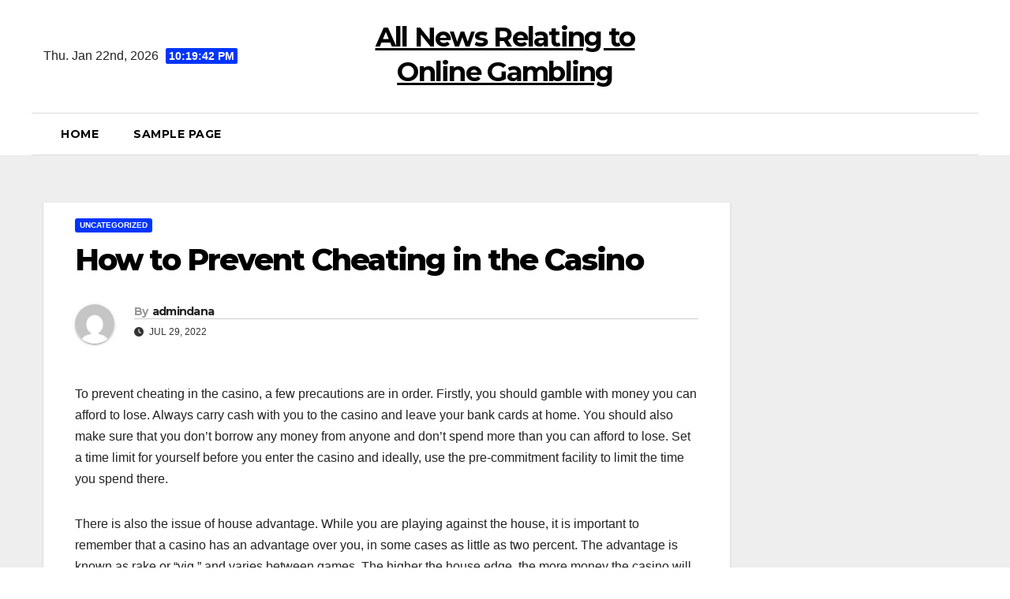

--- FILE ---
content_type: text/html; charset=UTF-8
request_url: https://danabarbieri.com/index.php/2022/07/29/how-to-prevent-cheating-in-the-casino/
body_size: 11010
content:
<!DOCTYPE html>
<html lang="en-US">
<head>
<meta charset="UTF-8">
<meta name="viewport" content="width=device-width, initial-scale=1">
<link rel="profile" href="https://gmpg.org/xfn/11">
<meta name='robots' content='index, follow, max-image-preview:large, max-snippet:-1, max-video-preview:-1' />

	<!-- This site is optimized with the Yoast SEO plugin v26.8 - https://yoast.com/product/yoast-seo-wordpress/ -->
	<title>Prevent Casino Cheating: Tips &amp; Strategies for Players</title>
	<meta name="description" content="Discover effective strategies to prevent cheating in casinos and ensure fair play. Learn the best practices for maintaining integrity and security." />
	<link rel="canonical" href="https://danabarbieri.com/index.php/2022/07/29/how-to-prevent-cheating-in-the-casino/" />
	<meta property="og:locale" content="en_US" />
	<meta property="og:type" content="article" />
	<meta property="og:title" content="Prevent Casino Cheating: Tips &amp; Strategies for Players" />
	<meta property="og:description" content="Discover effective strategies to prevent cheating in casinos and ensure fair play. Learn the best practices for maintaining integrity and security." />
	<meta property="og:url" content="https://danabarbieri.com/index.php/2022/07/29/how-to-prevent-cheating-in-the-casino/" />
	<meta property="og:site_name" content="All News Relating to Online Gambling" />
	<meta property="article:published_time" content="2022-07-29T15:35:28+00:00" />
	<meta name="author" content="admindana" />
	<meta name="twitter:card" content="summary_large_image" />
	<meta name="twitter:label1" content="Written by" />
	<meta name="twitter:data1" content="admindana" />
	<meta name="twitter:label2" content="Est. reading time" />
	<meta name="twitter:data2" content="1 minute" />
	<script type="application/ld+json" class="yoast-schema-graph">{"@context":"https://schema.org","@graph":[{"@type":"Article","@id":"https://danabarbieri.com/index.php/2022/07/29/how-to-prevent-cheating-in-the-casino/#article","isPartOf":{"@id":"https://danabarbieri.com/index.php/2022/07/29/how-to-prevent-cheating-in-the-casino/"},"author":{"name":"admindana","@id":"https://danabarbieri.com/#/schema/person/39dedd185c0f8e2e0ae3f0099f5b4f3c"},"headline":"How to Prevent Cheating in the Casino","datePublished":"2022-07-29T15:35:28+00:00","mainEntityOfPage":{"@id":"https://danabarbieri.com/index.php/2022/07/29/how-to-prevent-cheating-in-the-casino/"},"wordCount":250,"inLanguage":"en-US"},{"@type":"WebPage","@id":"https://danabarbieri.com/index.php/2022/07/29/how-to-prevent-cheating-in-the-casino/","url":"https://danabarbieri.com/index.php/2022/07/29/how-to-prevent-cheating-in-the-casino/","name":"Prevent Casino Cheating: Tips & Strategies for Players","isPartOf":{"@id":"https://danabarbieri.com/#website"},"datePublished":"2022-07-29T15:35:28+00:00","author":{"@id":"https://danabarbieri.com/#/schema/person/39dedd185c0f8e2e0ae3f0099f5b4f3c"},"description":"Discover effective strategies to prevent cheating in casinos and ensure fair play. Learn the best practices for maintaining integrity and security.","breadcrumb":{"@id":"https://danabarbieri.com/index.php/2022/07/29/how-to-prevent-cheating-in-the-casino/#breadcrumb"},"inLanguage":"en-US","potentialAction":[{"@type":"ReadAction","target":["https://danabarbieri.com/index.php/2022/07/29/how-to-prevent-cheating-in-the-casino/"]}]},{"@type":"BreadcrumbList","@id":"https://danabarbieri.com/index.php/2022/07/29/how-to-prevent-cheating-in-the-casino/#breadcrumb","itemListElement":[{"@type":"ListItem","position":1,"name":"Home","item":"https://danabarbieri.com/"},{"@type":"ListItem","position":2,"name":"How to Prevent Cheating in the Casino"}]},{"@type":"WebSite","@id":"https://danabarbieri.com/#website","url":"https://danabarbieri.com/","name":"All News Relating to Online Gambling","description":"","potentialAction":[{"@type":"SearchAction","target":{"@type":"EntryPoint","urlTemplate":"https://danabarbieri.com/?s={search_term_string}"},"query-input":{"@type":"PropertyValueSpecification","valueRequired":true,"valueName":"search_term_string"}}],"inLanguage":"en-US"},{"@type":"Person","@id":"https://danabarbieri.com/#/schema/person/39dedd185c0f8e2e0ae3f0099f5b4f3c","name":"admindana","image":{"@type":"ImageObject","inLanguage":"en-US","@id":"https://danabarbieri.com/#/schema/person/image/","url":"https://secure.gravatar.com/avatar/2e6951b68561a53a4644eb70f84e3cd65fb898784c96cc0d42471e383c35c81e?s=96&d=mm&r=g","contentUrl":"https://secure.gravatar.com/avatar/2e6951b68561a53a4644eb70f84e3cd65fb898784c96cc0d42471e383c35c81e?s=96&d=mm&r=g","caption":"admindana"},"sameAs":["https://danabarbieri.com"],"url":"https://danabarbieri.com/index.php/author/admindana/"}]}</script>
	<!-- / Yoast SEO plugin. -->


<link rel='dns-prefetch' href='//fonts.googleapis.com' />
<link rel="alternate" type="application/rss+xml" title="All News Relating to Online Gambling &raquo; Feed" href="https://danabarbieri.com/index.php/feed/" />
<link rel="alternate" title="oEmbed (JSON)" type="application/json+oembed" href="https://danabarbieri.com/index.php/wp-json/oembed/1.0/embed?url=https%3A%2F%2Fdanabarbieri.com%2Findex.php%2F2022%2F07%2F29%2Fhow-to-prevent-cheating-in-the-casino%2F" />
<link rel="alternate" title="oEmbed (XML)" type="text/xml+oembed" href="https://danabarbieri.com/index.php/wp-json/oembed/1.0/embed?url=https%3A%2F%2Fdanabarbieri.com%2Findex.php%2F2022%2F07%2F29%2Fhow-to-prevent-cheating-in-the-casino%2F&#038;format=xml" />
<style id='wp-img-auto-sizes-contain-inline-css'>
img:is([sizes=auto i],[sizes^="auto," i]){contain-intrinsic-size:3000px 1500px}
/*# sourceURL=wp-img-auto-sizes-contain-inline-css */
</style>

<style id='wp-emoji-styles-inline-css'>

	img.wp-smiley, img.emoji {
		display: inline !important;
		border: none !important;
		box-shadow: none !important;
		height: 1em !important;
		width: 1em !important;
		margin: 0 0.07em !important;
		vertical-align: -0.1em !important;
		background: none !important;
		padding: 0 !important;
	}
/*# sourceURL=wp-emoji-styles-inline-css */
</style>
<link rel='stylesheet' id='wp-block-library-css' href='https://danabarbieri.com/wp-includes/css/dist/block-library/style.min.css?ver=6.9' media='all' />
<style id='global-styles-inline-css'>
:root{--wp--preset--aspect-ratio--square: 1;--wp--preset--aspect-ratio--4-3: 4/3;--wp--preset--aspect-ratio--3-4: 3/4;--wp--preset--aspect-ratio--3-2: 3/2;--wp--preset--aspect-ratio--2-3: 2/3;--wp--preset--aspect-ratio--16-9: 16/9;--wp--preset--aspect-ratio--9-16: 9/16;--wp--preset--color--black: #000000;--wp--preset--color--cyan-bluish-gray: #abb8c3;--wp--preset--color--white: #ffffff;--wp--preset--color--pale-pink: #f78da7;--wp--preset--color--vivid-red: #cf2e2e;--wp--preset--color--luminous-vivid-orange: #ff6900;--wp--preset--color--luminous-vivid-amber: #fcb900;--wp--preset--color--light-green-cyan: #7bdcb5;--wp--preset--color--vivid-green-cyan: #00d084;--wp--preset--color--pale-cyan-blue: #8ed1fc;--wp--preset--color--vivid-cyan-blue: #0693e3;--wp--preset--color--vivid-purple: #9b51e0;--wp--preset--gradient--vivid-cyan-blue-to-vivid-purple: linear-gradient(135deg,rgb(6,147,227) 0%,rgb(155,81,224) 100%);--wp--preset--gradient--light-green-cyan-to-vivid-green-cyan: linear-gradient(135deg,rgb(122,220,180) 0%,rgb(0,208,130) 100%);--wp--preset--gradient--luminous-vivid-amber-to-luminous-vivid-orange: linear-gradient(135deg,rgb(252,185,0) 0%,rgb(255,105,0) 100%);--wp--preset--gradient--luminous-vivid-orange-to-vivid-red: linear-gradient(135deg,rgb(255,105,0) 0%,rgb(207,46,46) 100%);--wp--preset--gradient--very-light-gray-to-cyan-bluish-gray: linear-gradient(135deg,rgb(238,238,238) 0%,rgb(169,184,195) 100%);--wp--preset--gradient--cool-to-warm-spectrum: linear-gradient(135deg,rgb(74,234,220) 0%,rgb(151,120,209) 20%,rgb(207,42,186) 40%,rgb(238,44,130) 60%,rgb(251,105,98) 80%,rgb(254,248,76) 100%);--wp--preset--gradient--blush-light-purple: linear-gradient(135deg,rgb(255,206,236) 0%,rgb(152,150,240) 100%);--wp--preset--gradient--blush-bordeaux: linear-gradient(135deg,rgb(254,205,165) 0%,rgb(254,45,45) 50%,rgb(107,0,62) 100%);--wp--preset--gradient--luminous-dusk: linear-gradient(135deg,rgb(255,203,112) 0%,rgb(199,81,192) 50%,rgb(65,88,208) 100%);--wp--preset--gradient--pale-ocean: linear-gradient(135deg,rgb(255,245,203) 0%,rgb(182,227,212) 50%,rgb(51,167,181) 100%);--wp--preset--gradient--electric-grass: linear-gradient(135deg,rgb(202,248,128) 0%,rgb(113,206,126) 100%);--wp--preset--gradient--midnight: linear-gradient(135deg,rgb(2,3,129) 0%,rgb(40,116,252) 100%);--wp--preset--font-size--small: 13px;--wp--preset--font-size--medium: 20px;--wp--preset--font-size--large: 36px;--wp--preset--font-size--x-large: 42px;--wp--preset--spacing--20: 0.44rem;--wp--preset--spacing--30: 0.67rem;--wp--preset--spacing--40: 1rem;--wp--preset--spacing--50: 1.5rem;--wp--preset--spacing--60: 2.25rem;--wp--preset--spacing--70: 3.38rem;--wp--preset--spacing--80: 5.06rem;--wp--preset--shadow--natural: 6px 6px 9px rgba(0, 0, 0, 0.2);--wp--preset--shadow--deep: 12px 12px 50px rgba(0, 0, 0, 0.4);--wp--preset--shadow--sharp: 6px 6px 0px rgba(0, 0, 0, 0.2);--wp--preset--shadow--outlined: 6px 6px 0px -3px rgb(255, 255, 255), 6px 6px rgb(0, 0, 0);--wp--preset--shadow--crisp: 6px 6px 0px rgb(0, 0, 0);}:root :where(.is-layout-flow) > :first-child{margin-block-start: 0;}:root :where(.is-layout-flow) > :last-child{margin-block-end: 0;}:root :where(.is-layout-flow) > *{margin-block-start: 24px;margin-block-end: 0;}:root :where(.is-layout-constrained) > :first-child{margin-block-start: 0;}:root :where(.is-layout-constrained) > :last-child{margin-block-end: 0;}:root :where(.is-layout-constrained) > *{margin-block-start: 24px;margin-block-end: 0;}:root :where(.is-layout-flex){gap: 24px;}:root :where(.is-layout-grid){gap: 24px;}body .is-layout-flex{display: flex;}.is-layout-flex{flex-wrap: wrap;align-items: center;}.is-layout-flex > :is(*, div){margin: 0;}body .is-layout-grid{display: grid;}.is-layout-grid > :is(*, div){margin: 0;}.has-black-color{color: var(--wp--preset--color--black) !important;}.has-cyan-bluish-gray-color{color: var(--wp--preset--color--cyan-bluish-gray) !important;}.has-white-color{color: var(--wp--preset--color--white) !important;}.has-pale-pink-color{color: var(--wp--preset--color--pale-pink) !important;}.has-vivid-red-color{color: var(--wp--preset--color--vivid-red) !important;}.has-luminous-vivid-orange-color{color: var(--wp--preset--color--luminous-vivid-orange) !important;}.has-luminous-vivid-amber-color{color: var(--wp--preset--color--luminous-vivid-amber) !important;}.has-light-green-cyan-color{color: var(--wp--preset--color--light-green-cyan) !important;}.has-vivid-green-cyan-color{color: var(--wp--preset--color--vivid-green-cyan) !important;}.has-pale-cyan-blue-color{color: var(--wp--preset--color--pale-cyan-blue) !important;}.has-vivid-cyan-blue-color{color: var(--wp--preset--color--vivid-cyan-blue) !important;}.has-vivid-purple-color{color: var(--wp--preset--color--vivid-purple) !important;}.has-black-background-color{background-color: var(--wp--preset--color--black) !important;}.has-cyan-bluish-gray-background-color{background-color: var(--wp--preset--color--cyan-bluish-gray) !important;}.has-white-background-color{background-color: var(--wp--preset--color--white) !important;}.has-pale-pink-background-color{background-color: var(--wp--preset--color--pale-pink) !important;}.has-vivid-red-background-color{background-color: var(--wp--preset--color--vivid-red) !important;}.has-luminous-vivid-orange-background-color{background-color: var(--wp--preset--color--luminous-vivid-orange) !important;}.has-luminous-vivid-amber-background-color{background-color: var(--wp--preset--color--luminous-vivid-amber) !important;}.has-light-green-cyan-background-color{background-color: var(--wp--preset--color--light-green-cyan) !important;}.has-vivid-green-cyan-background-color{background-color: var(--wp--preset--color--vivid-green-cyan) !important;}.has-pale-cyan-blue-background-color{background-color: var(--wp--preset--color--pale-cyan-blue) !important;}.has-vivid-cyan-blue-background-color{background-color: var(--wp--preset--color--vivid-cyan-blue) !important;}.has-vivid-purple-background-color{background-color: var(--wp--preset--color--vivid-purple) !important;}.has-black-border-color{border-color: var(--wp--preset--color--black) !important;}.has-cyan-bluish-gray-border-color{border-color: var(--wp--preset--color--cyan-bluish-gray) !important;}.has-white-border-color{border-color: var(--wp--preset--color--white) !important;}.has-pale-pink-border-color{border-color: var(--wp--preset--color--pale-pink) !important;}.has-vivid-red-border-color{border-color: var(--wp--preset--color--vivid-red) !important;}.has-luminous-vivid-orange-border-color{border-color: var(--wp--preset--color--luminous-vivid-orange) !important;}.has-luminous-vivid-amber-border-color{border-color: var(--wp--preset--color--luminous-vivid-amber) !important;}.has-light-green-cyan-border-color{border-color: var(--wp--preset--color--light-green-cyan) !important;}.has-vivid-green-cyan-border-color{border-color: var(--wp--preset--color--vivid-green-cyan) !important;}.has-pale-cyan-blue-border-color{border-color: var(--wp--preset--color--pale-cyan-blue) !important;}.has-vivid-cyan-blue-border-color{border-color: var(--wp--preset--color--vivid-cyan-blue) !important;}.has-vivid-purple-border-color{border-color: var(--wp--preset--color--vivid-purple) !important;}.has-vivid-cyan-blue-to-vivid-purple-gradient-background{background: var(--wp--preset--gradient--vivid-cyan-blue-to-vivid-purple) !important;}.has-light-green-cyan-to-vivid-green-cyan-gradient-background{background: var(--wp--preset--gradient--light-green-cyan-to-vivid-green-cyan) !important;}.has-luminous-vivid-amber-to-luminous-vivid-orange-gradient-background{background: var(--wp--preset--gradient--luminous-vivid-amber-to-luminous-vivid-orange) !important;}.has-luminous-vivid-orange-to-vivid-red-gradient-background{background: var(--wp--preset--gradient--luminous-vivid-orange-to-vivid-red) !important;}.has-very-light-gray-to-cyan-bluish-gray-gradient-background{background: var(--wp--preset--gradient--very-light-gray-to-cyan-bluish-gray) !important;}.has-cool-to-warm-spectrum-gradient-background{background: var(--wp--preset--gradient--cool-to-warm-spectrum) !important;}.has-blush-light-purple-gradient-background{background: var(--wp--preset--gradient--blush-light-purple) !important;}.has-blush-bordeaux-gradient-background{background: var(--wp--preset--gradient--blush-bordeaux) !important;}.has-luminous-dusk-gradient-background{background: var(--wp--preset--gradient--luminous-dusk) !important;}.has-pale-ocean-gradient-background{background: var(--wp--preset--gradient--pale-ocean) !important;}.has-electric-grass-gradient-background{background: var(--wp--preset--gradient--electric-grass) !important;}.has-midnight-gradient-background{background: var(--wp--preset--gradient--midnight) !important;}.has-small-font-size{font-size: var(--wp--preset--font-size--small) !important;}.has-medium-font-size{font-size: var(--wp--preset--font-size--medium) !important;}.has-large-font-size{font-size: var(--wp--preset--font-size--large) !important;}.has-x-large-font-size{font-size: var(--wp--preset--font-size--x-large) !important;}
/*# sourceURL=global-styles-inline-css */
</style>

<style id='classic-theme-styles-inline-css'>
/*! This file is auto-generated */
.wp-block-button__link{color:#fff;background-color:#32373c;border-radius:9999px;box-shadow:none;text-decoration:none;padding:calc(.667em + 2px) calc(1.333em + 2px);font-size:1.125em}.wp-block-file__button{background:#32373c;color:#fff;text-decoration:none}
/*# sourceURL=/wp-includes/css/classic-themes.min.css */
</style>
<link rel='stylesheet' id='newsup-fonts-css' href='//fonts.googleapis.com/css?family=Montserrat%3A400%2C500%2C700%2C800%7CWork%2BSans%3A300%2C400%2C500%2C600%2C700%2C800%2C900%26display%3Dswap&#038;subset=latin%2Clatin-ext' media='all' />
<link rel='stylesheet' id='bootstrap-css' href='https://danabarbieri.com/wp-content/themes/newsup/css/bootstrap.css?ver=6.9' media='all' />
<link rel='stylesheet' id='newsup-style-css' href='https://danabarbieri.com/wp-content/themes/news-jack/style.css?ver=6.9' media='all' />
<link rel='stylesheet' id='font-awesome-5-all-css' href='https://danabarbieri.com/wp-content/themes/newsup/css/font-awesome/css/all.min.css?ver=6.9' media='all' />
<link rel='stylesheet' id='font-awesome-4-shim-css' href='https://danabarbieri.com/wp-content/themes/newsup/css/font-awesome/css/v4-shims.min.css?ver=6.9' media='all' />
<link rel='stylesheet' id='owl-carousel-css' href='https://danabarbieri.com/wp-content/themes/newsup/css/owl.carousel.css?ver=6.9' media='all' />
<link rel='stylesheet' id='smartmenus-css' href='https://danabarbieri.com/wp-content/themes/newsup/css/jquery.smartmenus.bootstrap.css?ver=6.9' media='all' />
<link rel='stylesheet' id='newsup-custom-css-css' href='https://danabarbieri.com/wp-content/themes/newsup/inc/ansar/customize/css/customizer.css?ver=1.0' media='all' />
<link rel='stylesheet' id='newsup-style-parent-css' href='https://danabarbieri.com/wp-content/themes/newsup/style.css?ver=6.9' media='all' />
<link rel='stylesheet' id='newsjack-style-css' href='https://danabarbieri.com/wp-content/themes/news-jack/style.css?ver=1.0' media='all' />
<link rel='stylesheet' id='newsjack-default-css-css' href='https://danabarbieri.com/wp-content/themes/news-jack/css/colors/default.css?ver=6.9' media='all' />
<script src="https://danabarbieri.com/wp-includes/js/jquery/jquery.min.js?ver=3.7.1" id="jquery-core-js"></script>
<script src="https://danabarbieri.com/wp-includes/js/jquery/jquery-migrate.min.js?ver=3.4.1" id="jquery-migrate-js"></script>
<script src="https://danabarbieri.com/wp-content/themes/newsup/js/navigation.js?ver=6.9" id="newsup-navigation-js"></script>
<script src="https://danabarbieri.com/wp-content/themes/newsup/js/bootstrap.js?ver=6.9" id="bootstrap-js"></script>
<script src="https://danabarbieri.com/wp-content/themes/newsup/js/owl.carousel.min.js?ver=6.9" id="owl-carousel-min-js"></script>
<script src="https://danabarbieri.com/wp-content/themes/newsup/js/jquery.smartmenus.js?ver=6.9" id="smartmenus-js-js"></script>
<script src="https://danabarbieri.com/wp-content/themes/newsup/js/jquery.smartmenus.bootstrap.js?ver=6.9" id="bootstrap-smartmenus-js-js"></script>
<script src="https://danabarbieri.com/wp-content/themes/newsup/js/jquery.marquee.js?ver=6.9" id="newsup-marquee-js-js"></script>
<script src="https://danabarbieri.com/wp-content/themes/newsup/js/main.js?ver=6.9" id="newsup-main-js-js"></script>
<link rel="https://api.w.org/" href="https://danabarbieri.com/index.php/wp-json/" /><link rel="alternate" title="JSON" type="application/json" href="https://danabarbieri.com/index.php/wp-json/wp/v2/posts/173" /><link rel="EditURI" type="application/rsd+xml" title="RSD" href="https://danabarbieri.com/xmlrpc.php?rsd" />
<meta name="generator" content="WordPress 6.9" />
<link rel='shortlink' href='https://danabarbieri.com/?p=173' />
 
<style type="text/css" id="custom-background-css">
    .wrapper { background-color: #eee; }
</style>
    <style type="text/css">
            body .site-title a,
        body .site-description {
            color: ##fff;
        }

        .site-branding-text .site-title a {
                font-size: px;
            }

            @media only screen and (max-width: 640px) {
                .site-branding-text .site-title a {
                    font-size: 40px;

                }
            }

            @media only screen and (max-width: 375px) {
                .site-branding-text .site-title a {
                    font-size: 32px;

                }
            }

        </style>
    </head>
<body data-rsssl=1 class="wp-singular post-template-default single single-post postid-173 single-format-standard wp-embed-responsive wp-theme-newsup wp-child-theme-news-jack ta-hide-date-author-in-list" >
<div id="page" class="site">
<a class="skip-link screen-reader-text" href="#content">
Skip to content</a>
    <div class="wrapper">
        <header class="mg-headwidget center light">
                        <!--==================== TOP BAR ====================-->

            <div class="clearfix"></div>
                        <div class="mg-nav-widget-area-back" style='background-image: url("" );'>
                        <div class="overlay">
              <div class="inner"  style="background-color:#fff;" > 
                <div class="container-fluid">
    <div class="mg-nav-widget-area">
        <div class="row align-items-center">
                        <div class="col-md-4 col-sm-4 text-center-xs">
                            <div class="heacent">Thu. Jan 22nd, 2026                         <span  id="time" class="time"></span>
                                      </div>
              
            </div>

            <div class="col-md-4 col-sm-4 text-center-xs">
                <div class="navbar-header">
                                        <div class="site-branding-text">
                                        <p class="site-title"> <a href="https://danabarbieri.com/" rel="home">All News Relating to Online Gambling</a></p>
                                        <p class="site-description"></p>
                    </div>
                                  </div>
                         <div class="col-md-4 col-sm-4 text-center-xs">
                <ul class="mg-social info-right heacent">
                    
                                      </ul>
            </div>
                    </div>
    </div>
</div>
              </div>
              </div>
          </div>
    <div class="mg-menu-full">
      <nav class="navbar navbar-expand-lg navbar-wp">
        <div class="container-fluid ">
          <!-- Right nav -->
                    <div class="m-header align-items-center">
                                                <a class="mobilehomebtn" href="https://danabarbieri.com"><span class="fas fa-home"></span></a>
                        <!-- navbar-toggle -->
                        <button class="navbar-toggler mx-auto" type="button" data-toggle="collapse" data-target="#navbar-wp" aria-controls="navbarSupportedContent" aria-expanded="false" aria-label="Toggle navigation">
                          <i class="fas fa-bars"></i>
                        </button>
                        <!-- /navbar-toggle -->
                        <div class="dropdown show mg-search-box pr-2 d-none">
                            <a class="dropdown-toggle msearch ml-auto" href="#" role="button" id="dropdownMenuLink" data-toggle="dropdown" aria-haspopup="true" aria-expanded="false">
                               <i class="fas fa-search"></i>
                            </a>

                            <div class="dropdown-menu searchinner" aria-labelledby="dropdownMenuLink">
                        <form role="search" method="get" id="searchform" action="https://danabarbieri.com/">
  <div class="input-group">
    <input type="search" class="form-control" placeholder="Search" value="" name="s" />
    <span class="input-group-btn btn-default">
    <button type="submit" class="btn"> <i class="fas fa-search"></i> </button>
    </span> </div>
</form>                      </div>
                        </div>
                        
                    </div>
                    <!-- /Right nav -->
         
          
                  <div class="collapse navbar-collapse" id="navbar-wp">
                  	<div class="d-md-block">
                  <ul class="nav navbar-nav mr-auto"><li class="nav-item menu-item "><a class="nav-link " href="https://danabarbieri.com/" title="Home">Home</a></li><li class="nav-item menu-item page_item dropdown page-item-2"><a class="nav-link" href="https://danabarbieri.com/index.php/sample-page/">Sample Page</a></li></ul>
        				</div>		
              		</div>
                  <!-- Right nav -->
                    <div class="desk-header pl-3 ml-auto my-2 my-lg-0 position-relative align-items-center">
                        <!-- /navbar-toggle -->
                        <div class="dropdown show mg-search-box">
                      <a class="dropdown-toggle msearch ml-auto" href="#" role="button" id="dropdownMenuLink" data-toggle="dropdown" aria-haspopup="true" aria-expanded="false">
                       <i class="fas fa-search"></i>
                      </a>
                      <div class="dropdown-menu searchinner" aria-labelledby="dropdownMenuLink">
                        <form role="search" method="get" id="searchform" action="https://danabarbieri.com/">
  <div class="input-group">
    <input type="search" class="form-control" placeholder="Search" value="" name="s" />
    <span class="input-group-btn btn-default">
    <button type="submit" class="btn"> <i class="fas fa-search"></i> </button>
    </span> </div>
</form>                      </div>
                    </div>
                    </div>
                    <!-- /Right nav --> 
          </div>
      </nav> <!-- /Navigation -->
    </div>
</header>
<div class="clearfix"></div>
 <div><!-- =========================
     Page Content Section      
============================== -->
<main id="content" class="single-class content">
  <!--container-->
    <div class="container-fluid">
      <!--row-->
        <div class="row">
                  <div class="col-lg-9 col-md-8">
                                <div class="mg-blog-post-box"> 
                    <div class="mg-header">
                        <div class="mg-blog-category"><a class="newsup-categories category-color-1" href="https://danabarbieri.com/index.php/category/uncategorized/" alt="View all posts in Uncategorized"> 
                                 Uncategorized
                             </a></div>                        <h1 class="title single"> <a title="Permalink to: How to Prevent Cheating in the Casino">
                            How to Prevent Cheating in the Casino</a>
                        </h1>
                                                <div class="media mg-info-author-block"> 
                                                        <a class="mg-author-pic" href="https://danabarbieri.com/index.php/author/admindana/"> <img alt='' src='https://secure.gravatar.com/avatar/2e6951b68561a53a4644eb70f84e3cd65fb898784c96cc0d42471e383c35c81e?s=150&#038;d=mm&#038;r=g' srcset='https://secure.gravatar.com/avatar/2e6951b68561a53a4644eb70f84e3cd65fb898784c96cc0d42471e383c35c81e?s=300&#038;d=mm&#038;r=g 2x' class='avatar avatar-150 photo' height='150' width='150' decoding='async'/> </a>
                                                        <div class="media-body">
                                                            <h4 class="media-heading"><span>By</span><a href="https://danabarbieri.com/index.php/author/admindana/">admindana</a></h4>
                                                            <span class="mg-blog-date"><i class="fas fa-clock"></i> 
                                    Jul 29, 2022                                </span>
                                                        </div>
                        </div>
                                            </div>
                                        <article class="page-content-single small single">
                        <p>To prevent cheating in the casino, a few precautions are in order. Firstly, you should gamble with money you can afford to lose. Always carry cash with you to the casino and leave your bank cards at home. You should also make sure that you don&#8217;t borrow any money from anyone and don&#8217;t spend more than you can afford to lose. Set a time limit for yourself before you enter the casino and ideally, use the pre-commitment facility to limit the time you spend there.</p>
<p>There is also the issue of house advantage. While you are playing against the house, it is important to remember that a casino has an advantage over you, in some cases as little as two percent. The advantage is known as rake or &#8220;vig,&#8221; and varies between games. The higher the house edge, the more money the casino will keep. In addition to this, casinos may charge you based on how much time you spend playing poker in their rooms.</p>
<p>Comps are also important. Casinos will reward frequent gamblers with bonuses for spending larger amounts of money. These bonuses are usually much lower, however, and can be used for a range of services, including free slot play, discounted food, drinks, or even shows. Apart from being beneficial for the casino&#8217;s bottom line, comps are also an invaluable marketing tool. The databases of frequent users can be used to track trends and to plan advertising campaigns.</p>
        <script>
        function pinIt() {
        var e = document.createElement('script');
        e.setAttribute('type','text/javascript');
        e.setAttribute('charset','UTF-8');
        e.setAttribute('src','https://assets.pinterest.com/js/pinmarklet.js?r='+Math.random()*99999999);
        document.body.appendChild(e);
        }
        </script>
        <div class="post-share">
            <div class="post-share-icons cf">
                <a href="https://www.facebook.com/sharer.php?u=https%3A%2F%2Fdanabarbieri.com%2Findex.php%2F2022%2F07%2F29%2Fhow-to-prevent-cheating-in-the-casino%2F" class="link facebook" target="_blank" >
                    <i class="fab fa-facebook"></i>
                </a>
                <a href="https://twitter.com/share?url=https%3A%2F%2Fdanabarbieri.com%2Findex.php%2F2022%2F07%2F29%2Fhow-to-prevent-cheating-in-the-casino%2F&#038;text=How%20to%20Prevent%20Cheating%20in%20the%20Casino" class="link x-twitter" target="_blank">
                    <i class="fa-brands fa-x-twitter"></i>
                </a>
                <a href="/cdn-cgi/l/email-protection#[base64]" class="link email" target="_blank">
                    <i class="fas fa-envelope"></i>
                </a>
                <a href="https://www.linkedin.com/sharing/share-offsite/?url=https%3A%2F%2Fdanabarbieri.com%2Findex.php%2F2022%2F07%2F29%2Fhow-to-prevent-cheating-in-the-casino%2F&#038;title=How%20to%20Prevent%20Cheating%20in%20the%20Casino" class="link linkedin" target="_blank" >
                    <i class="fab fa-linkedin"></i>
                </a>
                <a href="https://telegram.me/share/url?url=https%3A%2F%2Fdanabarbieri.com%2Findex.php%2F2022%2F07%2F29%2Fhow-to-prevent-cheating-in-the-casino%2F&#038;text&#038;title=How%20to%20Prevent%20Cheating%20in%20the%20Casino" class="link telegram" target="_blank" >
                    <i class="fab fa-telegram"></i>
                </a>
                <a href="javascript:pinIt();" class="link pinterest">
                    <i class="fab fa-pinterest"></i>
                </a>
                <a class="print-r" href="javascript:window.print()">
                    <i class="fas fa-print"></i>
                </a>  
            </div>
        </div>
                            <div class="clearfix mb-3"></div>
                        
	<nav class="navigation post-navigation" aria-label="Posts">
		<h2 class="screen-reader-text">Post navigation</h2>
		<div class="nav-links"><div class="nav-previous"><a href="https://danabarbieri.com/index.php/2022/07/28/how-to-play-slot-online-7/" rel="prev">How to Play Slot Online <div class="fa fa-angle-double-right"></div><span></span></a></div><div class="nav-next"><a href="https://danabarbieri.com/index.php/2022/07/30/the-basics-of-poker-16/" rel="next"><div class="fa fa-angle-double-left"></div><span></span> The Basics of Poker</a></div></div>
	</nav>                                          </article>
                </div>
                        <div class="media mg-info-author-block">
            <a class="mg-author-pic" href="https://danabarbieri.com/index.php/author/admindana/"><img alt='' src='https://secure.gravatar.com/avatar/2e6951b68561a53a4644eb70f84e3cd65fb898784c96cc0d42471e383c35c81e?s=150&#038;d=mm&#038;r=g' srcset='https://secure.gravatar.com/avatar/2e6951b68561a53a4644eb70f84e3cd65fb898784c96cc0d42471e383c35c81e?s=300&#038;d=mm&#038;r=g 2x' class='avatar avatar-150 photo' height='150' width='150' loading='lazy' decoding='async'/></a>
                <div class="media-body">
                  <h4 class="media-heading">By <a href ="https://danabarbieri.com/index.php/author/admindana/">admindana</a></h4>
                  <p></p>
                </div>
            </div>
                <div class="mg-featured-slider p-3 mb-4">
            <!--Start mg-realated-slider -->
            <!-- mg-sec-title -->
            <div class="mg-sec-title">
                <h4>Related Post</h4>
            </div>
            <!-- // mg-sec-title -->
            <div class="row">
                <!-- featured_post -->
                                    <!-- blog -->
                    <div class="col-md-4">
                        <div class="mg-blog-post-3 minh back-img mb-md-0 mb-2" 
                        >
                            <div class="mg-blog-inner">
                                <div class="mg-blog-category"><a class="newsup-categories category-color-1" href="https://danabarbieri.com/index.php/category/uncategorized/" alt="View all posts in Uncategorized"> 
                                 Uncategorized
                             </a></div>                                <h4 class="title"> <a href="https://danabarbieri.com/index.php/2026/01/20/analisis-taktik-pemilu-di-eropa/" title="Permalink to: Analisis Taktik Pemilu di Eropa">
                                  Analisis Taktik Pemilu di Eropa</a>
                                 </h4>
                                <div class="mg-blog-meta"> 
                                                                        <span class="mg-blog-date">
                                        <i class="fas fa-clock"></i>
                                        Jan 20, 2026                                    </span>
                                            <a class="auth" href="https://danabarbieri.com/index.php/author/admindana/">
            <i class="fas fa-user-circle"></i>admindana        </a>
     
                                </div>   
                            </div>
                        </div>
                    </div>
                    <!-- blog -->
                                        <!-- blog -->
                    <div class="col-md-4">
                        <div class="mg-blog-post-3 minh back-img mb-md-0 mb-2" 
                        >
                            <div class="mg-blog-inner">
                                <div class="mg-blog-category"><a class="newsup-categories category-color-1" href="https://danabarbieri.com/index.php/category/uncategorized/" alt="View all posts in Uncategorized"> 
                                 Uncategorized
                             </a></div>                                <h4 class="title"> <a href="https://danabarbieri.com/index.php/2026/01/15/berita-internasional-hari-ini-ketegangan-antara-negara-negara-besar/" title="Permalink to: berita internasional hari ini: ketegangan antara negara-negara besar">
                                  berita internasional hari ini: ketegangan antara negara-negara besar</a>
                                 </h4>
                                <div class="mg-blog-meta"> 
                                                                        <span class="mg-blog-date">
                                        <i class="fas fa-clock"></i>
                                        Jan 15, 2026                                    </span>
                                            <a class="auth" href="https://danabarbieri.com/index.php/author/admindana/">
            <i class="fas fa-user-circle"></i>admindana        </a>
     
                                </div>   
                            </div>
                        </div>
                    </div>
                    <!-- blog -->
                                        <!-- blog -->
                    <div class="col-md-4">
                        <div class="mg-blog-post-3 minh back-img mb-md-0 mb-2" 
                        >
                            <div class="mg-blog-inner">
                                <div class="mg-blog-category"><a class="newsup-categories category-color-1" href="https://danabarbieri.com/index.php/category/uncategorized/" alt="View all posts in Uncategorized"> 
                                 Uncategorized
                             </a></div>                                <h4 class="title"> <a href="https://danabarbieri.com/index.php/2026/01/10/perang-di-ukraina-dampak-ekonomi-global/" title="Permalink to: Perang di Ukraina: Dampak Ekonomi Global">
                                  Perang di Ukraina: Dampak Ekonomi Global</a>
                                 </h4>
                                <div class="mg-blog-meta"> 
                                                                        <span class="mg-blog-date">
                                        <i class="fas fa-clock"></i>
                                        Jan 10, 2026                                    </span>
                                            <a class="auth" href="https://danabarbieri.com/index.php/author/admindana/">
            <i class="fas fa-user-circle"></i>admindana        </a>
     
                                </div>   
                            </div>
                        </div>
                    </div>
                    <!-- blog -->
                                </div> 
        </div>
        <!--End mg-realated-slider -->
                </div>
        <aside class="col-lg-3 col-md-4 sidebar-sticky">
                        </aside>
        </div>
      <!--row-->
    </div>
  <!--container-->
</main>
    <div class="container-fluid missed-section mg-posts-sec-inner">
          
        <div class="missed-inner">
            <div class="row">
                                <div class="col-md-12">
                    <div class="mg-sec-title">
                        <!-- mg-sec-title -->
                        <h4>You missed</h4>
                    </div>
                </div>
                                <!--col-md-3-->
                <div class="col-lg-3 col-sm-6 pulse animated">
                    <div class="mg-blog-post-3 minh back-img mb-lg-0" >
                        <a class="link-div" href="https://danabarbieri.com/index.php/2026/01/20/analisis-taktik-pemilu-di-eropa/"></a>
                        <div class="mg-blog-inner">
                        <div class="mg-blog-category"><a class="newsup-categories category-color-1" href="https://danabarbieri.com/index.php/category/uncategorized/" alt="View all posts in Uncategorized"> 
                                 Uncategorized
                             </a></div> 
                        <h4 class="title"> <a href="https://danabarbieri.com/index.php/2026/01/20/analisis-taktik-pemilu-di-eropa/" title="Permalink to: Analisis Taktik Pemilu di Eropa"> Analisis Taktik Pemilu di Eropa</a> </h4>
                                    <div class="mg-blog-meta"> 
                    <span class="mg-blog-date"><i class="fas fa-clock"></i>
            <a href="https://danabarbieri.com/index.php/2026/01/">
                January 20, 2026            </a>
        </span>
            <a class="auth" href="https://danabarbieri.com/index.php/author/admindana/">
            <i class="fas fa-user-circle"></i>admindana        </a>
            </div> 
                            </div>
                    </div>
                </div>
                <!--/col-md-3-->
                                <!--col-md-3-->
                <div class="col-lg-3 col-sm-6 pulse animated">
                    <div class="mg-blog-post-3 minh back-img mb-lg-0" >
                        <a class="link-div" href="https://danabarbieri.com/index.php/2026/01/15/berita-internasional-hari-ini-ketegangan-antara-negara-negara-besar/"></a>
                        <div class="mg-blog-inner">
                        <div class="mg-blog-category"><a class="newsup-categories category-color-1" href="https://danabarbieri.com/index.php/category/uncategorized/" alt="View all posts in Uncategorized"> 
                                 Uncategorized
                             </a></div> 
                        <h4 class="title"> <a href="https://danabarbieri.com/index.php/2026/01/15/berita-internasional-hari-ini-ketegangan-antara-negara-negara-besar/" title="Permalink to: berita internasional hari ini: ketegangan antara negara-negara besar"> berita internasional hari ini: ketegangan antara negara-negara besar</a> </h4>
                                    <div class="mg-blog-meta"> 
                    <span class="mg-blog-date"><i class="fas fa-clock"></i>
            <a href="https://danabarbieri.com/index.php/2026/01/">
                January 15, 2026            </a>
        </span>
            <a class="auth" href="https://danabarbieri.com/index.php/author/admindana/">
            <i class="fas fa-user-circle"></i>admindana        </a>
            </div> 
                            </div>
                    </div>
                </div>
                <!--/col-md-3-->
                                <!--col-md-3-->
                <div class="col-lg-3 col-sm-6 pulse animated">
                    <div class="mg-blog-post-3 minh back-img mb-lg-0" >
                        <a class="link-div" href="https://danabarbieri.com/index.php/2026/01/10/perang-di-ukraina-dampak-ekonomi-global/"></a>
                        <div class="mg-blog-inner">
                        <div class="mg-blog-category"><a class="newsup-categories category-color-1" href="https://danabarbieri.com/index.php/category/uncategorized/" alt="View all posts in Uncategorized"> 
                                 Uncategorized
                             </a></div> 
                        <h4 class="title"> <a href="https://danabarbieri.com/index.php/2026/01/10/perang-di-ukraina-dampak-ekonomi-global/" title="Permalink to: Perang di Ukraina: Dampak Ekonomi Global"> Perang di Ukraina: Dampak Ekonomi Global</a> </h4>
                                    <div class="mg-blog-meta"> 
                    <span class="mg-blog-date"><i class="fas fa-clock"></i>
            <a href="https://danabarbieri.com/index.php/2026/01/">
                January 10, 2026            </a>
        </span>
            <a class="auth" href="https://danabarbieri.com/index.php/author/admindana/">
            <i class="fas fa-user-circle"></i>admindana        </a>
            </div> 
                            </div>
                    </div>
                </div>
                <!--/col-md-3-->
                                <!--col-md-3-->
                <div class="col-lg-3 col-sm-6 pulse animated">
                    <div class="mg-blog-post-3 minh back-img mb-lg-0" >
                        <a class="link-div" href="https://danabarbieri.com/index.php/2026/01/05/berita-internasional-terkini-konflik-global-yang-mempengaruhi-stabilitas-dunia/"></a>
                        <div class="mg-blog-inner">
                        <div class="mg-blog-category"><a class="newsup-categories category-color-1" href="https://danabarbieri.com/index.php/category/uncategorized/" alt="View all posts in Uncategorized"> 
                                 Uncategorized
                             </a></div> 
                        <h4 class="title"> <a href="https://danabarbieri.com/index.php/2026/01/05/berita-internasional-terkini-konflik-global-yang-mempengaruhi-stabilitas-dunia/" title="Permalink to: Berita Internasional Terkini: Konflik Global yang Mempengaruhi Stabilitas Dunia"> Berita Internasional Terkini: Konflik Global yang Mempengaruhi Stabilitas Dunia</a> </h4>
                                    <div class="mg-blog-meta"> 
                    <span class="mg-blog-date"><i class="fas fa-clock"></i>
            <a href="https://danabarbieri.com/index.php/2026/01/">
                January 5, 2026            </a>
        </span>
            <a class="auth" href="https://danabarbieri.com/index.php/author/admindana/">
            <i class="fas fa-user-circle"></i>admindana        </a>
            </div> 
                            </div>
                    </div>
                </div>
                <!--/col-md-3-->
                            </div>
        </div>
            </div>
    <!--==================== FOOTER AREA ====================-->
        <footer class="footer back-img" >
        <div class="overlay" >
                <!--Start mg-footer-widget-area-->
                <!--End mg-footer-widget-area-->
            <!--Start mg-footer-widget-area-->
        <div class="mg-footer-bottom-area">
            <div class="container-fluid">
                            <div class="row align-items-center">
                    <!--col-md-4-->
                    <div class="col-md-6">
                        <div class="site-logo">
                                                    </div>
                                                <div class="site-branding-text">
                            <p class="site-title-footer"> <a href="https://danabarbieri.com/" rel="home">All News Relating to Online Gambling</a></p>
                            <p class="site-description-footer"></p>
                        </div>
                                            </div>
                    
                    <div class="col-md-6 text-right text-xs">
                        <ul class="mg-social">
                                    <!--/col-md-4-->  
         
                        </ul>
                    </div>
                </div>
                <!--/row-->
            </div>
            <!--/container-->
        </div>
        <!--End mg-footer-widget-area-->
                <div class="mg-footer-copyright">
                        <div class="container-fluid">
            <div class="row">
                 
                <div class="col-md-6 text-xs "> 
                    <p>
                    <a href="https://wordpress.org/">
                    Proudly powered by WordPress                    </a>
                    <span class="sep"> | </span>
                    Theme: Newsup by <a href="https://themeansar.com/" rel="designer">Themeansar</a>.                    </p>
                </div>
                                            <div class="col-md-6 text-md-right text-xs">
                            <ul class="info-right justify-content-center justify-content-md-end "><li class="nav-item menu-item "><a class="nav-link " href="https://danabarbieri.com/" title="Home">Home</a></li><li class="nav-item menu-item page_item dropdown page-item-2"><a class="nav-link" href="https://danabarbieri.com/index.php/sample-page/">Sample Page</a></li></ul>
                        </div>
                                    </div>
            </div>
        </div>
                </div>
        <!--/overlay-->
        </div>
    </footer>
    <!--/footer-->
  </div>
    <!--/wrapper-->
    <!--Scroll To Top-->
        <a href="#" class="ta_upscr bounceInup animated"><i class="fas fa-angle-up"></i></a>
    <!-- /Scroll To Top -->
<script data-cfasync="false" src="/cdn-cgi/scripts/5c5dd728/cloudflare-static/email-decode.min.js"></script><script type="speculationrules">
{"prefetch":[{"source":"document","where":{"and":[{"href_matches":"/*"},{"not":{"href_matches":["/wp-*.php","/wp-admin/*","/wp-content/uploads/*","/wp-content/*","/wp-content/plugins/*","/wp-content/themes/news-jack/*","/wp-content/themes/newsup/*","/*\\?(.+)"]}},{"not":{"selector_matches":"a[rel~=\"nofollow\"]"}},{"not":{"selector_matches":".no-prefetch, .no-prefetch a"}}]},"eagerness":"conservative"}]}
</script>
<script>
jQuery('a,input').bind('focus', function() {
    if(!jQuery(this).closest(".menu-item").length && ( jQuery(window).width() <= 992) ) {
    jQuery('.navbar-collapse').removeClass('show');
}})
</script>
	<style>
		.wp-block-search .wp-block-search__label::before, .mg-widget .wp-block-group h2:before, .mg-sidebar .mg-widget .wtitle::before, .mg-sec-title h4::before, footer .mg-widget h6::before {
			background: inherit;
		}
	</style>
		<script>
	/(trident|msie)/i.test(navigator.userAgent)&&document.getElementById&&window.addEventListener&&window.addEventListener("hashchange",function(){var t,e=location.hash.substring(1);/^[A-z0-9_-]+$/.test(e)&&(t=document.getElementById(e))&&(/^(?:a|select|input|button|textarea)$/i.test(t.tagName)||(t.tabIndex=-1),t.focus())},!1);
	</script>
	<script src="https://danabarbieri.com/wp-content/themes/newsup/js/custom.js?ver=6.9" id="newsup-custom-js"></script>
<script src="https://danabarbieri.com/wp-content/themes/newsup/js/custom-time.js?ver=6.9" id="newsup-custom-time-js"></script>
<script id="wp-emoji-settings" type="application/json">
{"baseUrl":"https://s.w.org/images/core/emoji/17.0.2/72x72/","ext":".png","svgUrl":"https://s.w.org/images/core/emoji/17.0.2/svg/","svgExt":".svg","source":{"concatemoji":"https://danabarbieri.com/wp-includes/js/wp-emoji-release.min.js?ver=6.9"}}
</script>
<script type="module">
/*! This file is auto-generated */
const a=JSON.parse(document.getElementById("wp-emoji-settings").textContent),o=(window._wpemojiSettings=a,"wpEmojiSettingsSupports"),s=["flag","emoji"];function i(e){try{var t={supportTests:e,timestamp:(new Date).valueOf()};sessionStorage.setItem(o,JSON.stringify(t))}catch(e){}}function c(e,t,n){e.clearRect(0,0,e.canvas.width,e.canvas.height),e.fillText(t,0,0);t=new Uint32Array(e.getImageData(0,0,e.canvas.width,e.canvas.height).data);e.clearRect(0,0,e.canvas.width,e.canvas.height),e.fillText(n,0,0);const a=new Uint32Array(e.getImageData(0,0,e.canvas.width,e.canvas.height).data);return t.every((e,t)=>e===a[t])}function p(e,t){e.clearRect(0,0,e.canvas.width,e.canvas.height),e.fillText(t,0,0);var n=e.getImageData(16,16,1,1);for(let e=0;e<n.data.length;e++)if(0!==n.data[e])return!1;return!0}function u(e,t,n,a){switch(t){case"flag":return n(e,"\ud83c\udff3\ufe0f\u200d\u26a7\ufe0f","\ud83c\udff3\ufe0f\u200b\u26a7\ufe0f")?!1:!n(e,"\ud83c\udde8\ud83c\uddf6","\ud83c\udde8\u200b\ud83c\uddf6")&&!n(e,"\ud83c\udff4\udb40\udc67\udb40\udc62\udb40\udc65\udb40\udc6e\udb40\udc67\udb40\udc7f","\ud83c\udff4\u200b\udb40\udc67\u200b\udb40\udc62\u200b\udb40\udc65\u200b\udb40\udc6e\u200b\udb40\udc67\u200b\udb40\udc7f");case"emoji":return!a(e,"\ud83e\u1fac8")}return!1}function f(e,t,n,a){let r;const o=(r="undefined"!=typeof WorkerGlobalScope&&self instanceof WorkerGlobalScope?new OffscreenCanvas(300,150):document.createElement("canvas")).getContext("2d",{willReadFrequently:!0}),s=(o.textBaseline="top",o.font="600 32px Arial",{});return e.forEach(e=>{s[e]=t(o,e,n,a)}),s}function r(e){var t=document.createElement("script");t.src=e,t.defer=!0,document.head.appendChild(t)}a.supports={everything:!0,everythingExceptFlag:!0},new Promise(t=>{let n=function(){try{var e=JSON.parse(sessionStorage.getItem(o));if("object"==typeof e&&"number"==typeof e.timestamp&&(new Date).valueOf()<e.timestamp+604800&&"object"==typeof e.supportTests)return e.supportTests}catch(e){}return null}();if(!n){if("undefined"!=typeof Worker&&"undefined"!=typeof OffscreenCanvas&&"undefined"!=typeof URL&&URL.createObjectURL&&"undefined"!=typeof Blob)try{var e="postMessage("+f.toString()+"("+[JSON.stringify(s),u.toString(),c.toString(),p.toString()].join(",")+"));",a=new Blob([e],{type:"text/javascript"});const r=new Worker(URL.createObjectURL(a),{name:"wpTestEmojiSupports"});return void(r.onmessage=e=>{i(n=e.data),r.terminate(),t(n)})}catch(e){}i(n=f(s,u,c,p))}t(n)}).then(e=>{for(const n in e)a.supports[n]=e[n],a.supports.everything=a.supports.everything&&a.supports[n],"flag"!==n&&(a.supports.everythingExceptFlag=a.supports.everythingExceptFlag&&a.supports[n]);var t;a.supports.everythingExceptFlag=a.supports.everythingExceptFlag&&!a.supports.flag,a.supports.everything||((t=a.source||{}).concatemoji?r(t.concatemoji):t.wpemoji&&t.twemoji&&(r(t.twemoji),r(t.wpemoji)))});
//# sourceURL=https://danabarbieri.com/wp-includes/js/wp-emoji-loader.min.js
</script>
<script defer src="https://static.cloudflareinsights.com/beacon.min.js/vcd15cbe7772f49c399c6a5babf22c1241717689176015" integrity="sha512-ZpsOmlRQV6y907TI0dKBHq9Md29nnaEIPlkf84rnaERnq6zvWvPUqr2ft8M1aS28oN72PdrCzSjY4U6VaAw1EQ==" data-cf-beacon='{"version":"2024.11.0","token":"f68d1096b98041e7a6d206b418b573fd","r":1,"server_timing":{"name":{"cfCacheStatus":true,"cfEdge":true,"cfExtPri":true,"cfL4":true,"cfOrigin":true,"cfSpeedBrain":true},"location_startswith":null}}' crossorigin="anonymous"></script>
</body>
</html>

<!-- Page cached by LiteSpeed Cache 7.7 on 2026-01-22 22:19:39 -->